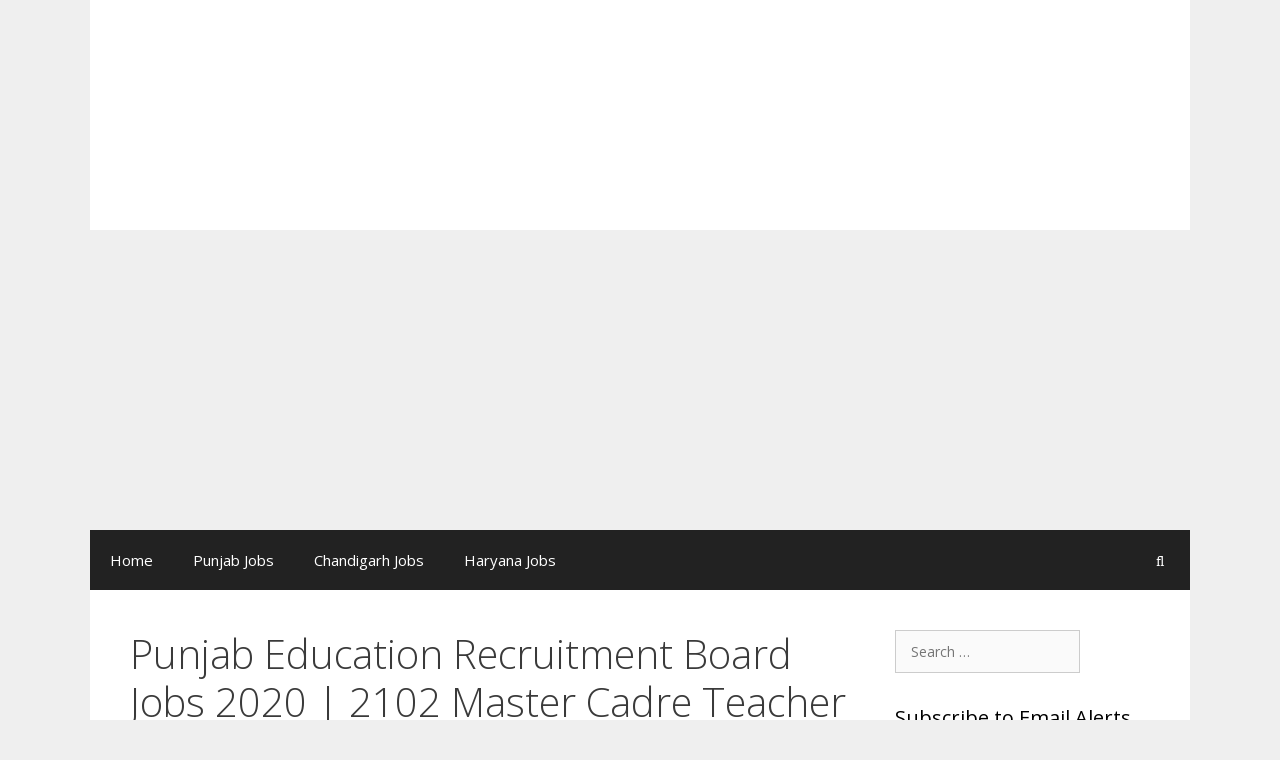

--- FILE ---
content_type: text/html; charset=UTF-8
request_url: https://www.jobsinpunjab.in/punjab-education-department-recruitment/
body_size: 16834
content:
<!DOCTYPE html><html lang="en" prefix="og: https://ogp.me/ns#"><head><meta charset="UTF-8"><meta name="viewport" content="width=device-width, initial-scale=1"><title>Punjab Education Department Recruitment 2020 - Master Cadre Teachers</title><style id="rocket-critical-css">:root{--wp-admin-theme-color:#007cba;--wp-admin-theme-color-darker-10:#006ba1;--wp-admin-theme-color-darker-20:#005a87}.wp-block-image img{max-width:100%}.has-text-align-center{text-align:center}:root{--blue:#007bff;--indigo:#6610f2;--purple:#6f42c1;--pink:#e83e8c;--red:#dc3545;--orange:#fd7e14;--yellow:#ffc107;--green:#28a745;--teal:#20c997;--cyan:#17a2b8;--white:#fff;--gray:#6c757d;--gray-dark:#343a40;--primary:#007bff;--secondary:#6c757d;--success:#28a745;--info:#17a2b8;--warning:#ffc107;--danger:#dc3545;--light:#f8f9fa;--dark:#343a40;--breakpoint-xs:0;--breakpoint-sm:576px;--breakpoint-md:768px;--breakpoint-lg:992px;--breakpoint-xl:1200px;--font-family-sans-serif:-apple-system,BlinkMacSystemFont,"Segoe UI",Roboto,"Helvetica Neue",Arial,"Noto Sans",sans-serif,"Apple Color Emoji","Segoe UI Emoji","Segoe UI Symbol","Noto Color Emoji";--font-family-monospace:SFMono-Regular,Menlo,Monaco,Consolas,"Liberation Mono","Courier New",monospace}article,aside,header,main,nav{display:block}h1,h2{margin-top:0;margin-bottom:.5rem}p{margin-top:0;margin-bottom:1rem}ul{margin-bottom:1rem}ul{margin-top:0}ul ul{margin-bottom:0}a{color:#007bff;text-decoration:none;background-color:transparent}img{border-style:none}img{vertical-align:middle}label{display:inline-block;margin-bottom:.5rem}button{border-radius:0}button,input{margin:0;font-family:inherit;font-size:inherit;line-height:inherit}button,input{overflow:visible}button{text-transform:none}[type=submit],button{-webkit-appearance:button}[type=submit]::-moz-focus-inner,button::-moz-focus-inner{padding:0;border-style:none}[type=search]{outline-offset:-2px;-webkit-appearance:none}[type=search]::-webkit-search-decoration{-webkit-appearance:none}::-webkit-file-upload-button{font:inherit;-webkit-appearance:button}h1,h2{margin-bottom:.5rem;font-weight:500;line-height:1.2}h1{font-size:2.5rem}h2{font-size:2rem}.container{width:100%;padding-right:15px;padding-left:15px;margin-right:auto;margin-left:auto}@media (min-width:576px){.container{max-width:540px}}@media (min-width:768px){.container{max-width:720px}}@media (min-width:992px){.container{max-width:960px}}@media (min-width:1200px){.container{max-width:1140px}}.grid-25:after,.grid-25:before,.grid-75:after,.grid-75:before,.grid-container:after,.grid-container:before,[class*=mobile-grid-]:after,[class*=mobile-grid-]:before,[class*=tablet-grid-]:after,[class*=tablet-grid-]:before{content:".";display:block;overflow:hidden;visibility:hidden;font-size:0;line-height:0;width:0;height:0}.grid-25:after,.grid-75:after,.grid-container:after,[class*=mobile-grid-]:after,[class*=tablet-grid-]:after{clear:both}.grid-container{margin-left:auto;margin-right:auto;max-width:1200px;padding-left:10px;padding-right:10px}.grid-25,.grid-75,[class*=mobile-grid-],[class*=tablet-grid-]{box-sizing:border-box;padding-left:10px;padding-right:10px}.grid-parent{padding-left:0;padding-right:0}@media (max-width:767px){.mobile-grid-100{clear:both;width:100%}}@media (min-width:768px) and (max-width:1024px){.tablet-grid-25{float:left;width:25%}.tablet-grid-75{float:left;width:75%}}@media (min-width:1025px){.grid-25{float:left;width:25%}.grid-75{float:left;width:75%}}a,body,div,form,h1,h2,html,ins,label,li,p,span,strong,ul{border:0;margin:0;padding:0}html{font-family:sans-serif;-webkit-text-size-adjust:100%;-ms-text-size-adjust:100%}article,aside,header,main,nav{display:block}ul{list-style:none}a{background-color:transparent}body,button,input{font-family:-apple-system,system-ui,BlinkMacSystemFont,"Segoe UI",Helvetica,Arial,sans-serif,"Apple Color Emoji","Segoe UI Emoji","Segoe UI Symbol";font-weight:400;text-transform:none;font-size:17px;line-height:1.5}p{margin-bottom:1.5em}h1,h2{font-family:inherit;font-size:100%;font-style:inherit;font-weight:inherit}h1{font-size:42px;margin-bottom:20px;line-height:1.2em;font-weight:400;text-transform:none}h2{font-size:35px;margin-bottom:20px;line-height:1.2em;font-weight:400;text-transform:none}ul{margin:0 0 1.5em 3em}ul{list-style:disc}li&gt;ul{margin-bottom:0;margin-left:1.5em}strong{font-weight:700}ins{text-decoration:none}img{height:auto;max-width:100%}button,input{font-size:100%;margin:0;vertical-align:baseline}button,input[type=submit]{border:1px solid transparent;background:#55555e;-webkit-appearance:button;padding:10px 20px;color:#fff}input[type=search]{-webkit-appearance:textfield;box-sizing:content-box}input[type=search]::-webkit-search-decoration{-webkit-appearance:none}button::-moz-focus-inner,input::-moz-focus-inner{border:0;padding:0}input[type=search],input[type=text]{background:#fafafa;color:#666;border:1px solid #ccc;border-radius:0;padding:10px 15px;box-sizing:border-box;max-width:100%}a,a:visited{text-decoration:none}.size-full{max-width:100%;height:auto}.screen-reader-text{border:0;clip:rect(1px,1px,1px,1px);-webkit-clip-path:inset(50%);clip-path:inset(50%);height:1px;margin:-1px;overflow:hidden;padding:0;position:absolute!important;width:1px;word-wrap:normal!important}.entry-content:after,.site-content:after,.site-header:after{content:"";display:table;clear:both}.main-navigation{z-index:100;padding:0;clear:both;display:block}.main-navigation a{display:block;text-decoration:none;font-weight:400;text-transform:none;font-size:15px}.main-navigation ul{list-style:none;margin:0;padding-left:0}.main-navigation .main-nav ul li a{padding-left:20px;padding-right:20px;line-height:60px}.inside-navigation{position:relative}.main-navigation li{float:left;position:relative}.main-navigation li.search-item{float:right}.main-navigation .mobile-bar-items a{padding-left:20px;padding-right:20px;line-height:60px}.main-navigation ul ul{display:block;box-shadow:1px 1px 0 rgba(0,0,0,.1);float:left;position:absolute;left:-99999px;opacity:0;z-index:99999;width:200px;text-align:left;top:auto;height:0;overflow:hidden}.main-navigation ul ul a{display:block}.main-navigation ul ul li{width:100%}.main-navigation .main-nav ul ul li a{line-height:normal;padding:10px 20px;font-size:14px}.main-navigation .main-nav ul li.menu-item-has-children&gt;a{padding-right:0;position:relative}.menu-item-has-children .dropdown-menu-toggle{display:inline-block;height:100%;clear:both;padding-right:20px;padding-left:10px}.site-header{position:relative}.inside-header{padding:20px 40px}.main-title{margin:0;font-size:25px;line-height:1.2em;word-wrap:break-word;font-weight:700;text-transform:none}.site-description{margin:0;line-height:1.5;font-weight:400;text-transform:none;font-size:15px}.posted-on .updated{display:none}.byline,.single .byline{display:inline}.entry-content:not(:first-child){margin-top:2em}.entry-header,.site-content{word-wrap:break-word}.entry-title{margin-bottom:0}.entry-meta{font-size:85%;margin-top:.5em;line-height:1.5}.comment-form input{margin-bottom:10px}#cancel-comment-reply-link{padding-left:10px}.widget-area .widget{padding:40px}.sidebar .widget :last-child{margin-bottom:0}.widget-title{margin-bottom:30px;font-size:20px;line-height:1.5;font-weight:400;text-transform:none}.widget .search-field{width:100%}.widget_search .search-submit{display:none}.widget{margin:0 0 30px;box-sizing:border-box}.sidebar .widget{font-size:17px}.post{margin:0 0 2em}.one-container:not(.page) .inside-article{padding:0 0 30px 0}.one-container.right-sidebar .site-main{margin-right:40px}.one-container .site-content{padding:40px}.page-header-image-single{line-height:0}.one-container .inside-article&gt;[class*=page-header-]{margin-bottom:2em;margin-top:0}.container.grid-container{width:auto}.menu-toggle,.mobile-bar-items{display:none}.menu-toggle{padding:0 20px;line-height:60px;margin:0;font-weight:400;text-transform:none;font-size:15px}button.menu-toggle{background-color:transparent;width:100%;border:0;text-align:center}.menu-toggle .mobile-menu{padding-left:3px}.nav-search-enabled .main-navigation .menu-toggle{text-align:left}.mobile-bar-items{display:none;position:absolute;right:0;top:0;z-index:21;list-style-type:none}.mobile-bar-items a{display:inline-block}@media (max-width:768px){.site-header{text-align:center}.content-area,.sidebar{float:none;width:100%;left:0;right:0}.site-main{margin-left:0!important;margin-right:0!important}body:not(.no-sidebar) .site-main{margin-bottom:0!important}.one-container .sidebar{margin-top:40px}.entry-meta{font-size:inherit}.entry-meta a{line-height:1.8em}}@font-face{font-family:GeneratePress;src:url(https://www.jobsinpunjab.in/wp-content/themes/generatepress/assets/fonts/generatepress.eot);src:url(https://www.jobsinpunjab.in/wp-content/themes/generatepress/assets/fonts/generatepress.eot#iefix) format("embedded-opentype"),url(https://www.jobsinpunjab.in/wp-content/themes/generatepress/assets/fonts/generatepress.woff2) format("woff2"),url(https://www.jobsinpunjab.in/wp-content/themes/generatepress/assets/fonts/generatepress.woff) format("woff"),url(https://www.jobsinpunjab.in/wp-content/themes/generatepress/assets/fonts/generatepress.ttf) format("truetype"),url(https://www.jobsinpunjab.in/wp-content/themes/generatepress/assets/fonts/generatepress.svg#GeneratePress) format("svg");font-weight:400;font-style:normal}.dropdown-menu-toggle:before,.generate-back-to-top:before,.menu-toggle:before,.search-item a:before{-moz-osx-font-smoothing:grayscale;-webkit-font-smoothing:antialiased;font-style:normal;font-variant:normal;text-rendering:auto;line-height:1}.menu-toggle:before{content:"\f0c9";font-family:GeneratePress;width:1.28571429em;text-align:center;display:inline-block}.search-item a:before{content:"\f002";font-family:GeneratePress;width:1.28571429em;text-align:center;display:inline-block}.dropdown-menu-toggle:before{content:"\f107";font-family:GeneratePress;display:inline-block;width:.8em;text-align:left}.generate-back-to-top:before{content:"\f106";font-family:GeneratePress}.screen-reader-text{border:0;clip:rect(1px,1px,1px,1px);-webkit-clip-path:inset(50%);clip-path:inset(50%);height:1px;margin:-1px;overflow:hidden;padding:0;position:absolute!important;width:1px;word-wrap:normal!important}.screen-reader-text{border:0;clip:rect(1px,1px,1px,1px);-webkit-clip-path:inset(50%);clip-path:inset(50%);height:1px;margin:-1px;overflow:hidden;padding:0;position:absolute!important;width:1px;word-wrap:normal!important}</style><link rel="preload" href="https://www.jobsinpunjab.in/wp-content/cache/min/1/cd34a2a9aacb91236acae17f8b46569f.css" as="style" onload="this.onload=null;this.rel='stylesheet'" data-minify="1" /><link rel="canonical" href="https://www.jobsinpunjab.in/punjab-education-department-recruitment/" /><meta name="twitter:label1" content="Written by" /><meta name="twitter:data1" content="Jobs in Punjab" /><meta name="twitter:label2" content="Est. reading time" /><meta name="twitter:data2" content="1 minute" /> <script type="application/ld+json" class="yoast-schema-graph">{"@context":"https://schema.org","@graph":[{"@type":"WebPage","@id":"https://www.jobsinpunjab.in/punjab-education-department-recruitment/","url":"https://www.jobsinpunjab.in/punjab-education-department-recruitment/","name":"Punjab Education Department Recruitment 2020 - Master Cadre Teachers","isPartOf":{"@id":"https://www.jobsinpunjab.in/#website"},"primaryImageOfPage":{"@id":"https://www.jobsinpunjab.in/punjab-education-department-recruitment/#primaryimage"},"image":{"@id":"https://www.jobsinpunjab.in/punjab-education-department-recruitment/#primaryimage"},"thumbnailUrl":"https://i0.wp.com/www.jobsinpunjab.in/wp-content/uploads/2018/08/punjab-government-logo.jpg?fit=220%2C201&ssl=1","datePublished":"2020-03-02T17:01:40+00:00","dateModified":"2020-03-02T17:02:07+00:00","author":{"@id":"https://www.jobsinpunjab.in/#/schema/person/45ac6f14d5cca78434e87da759ea47a4"},"breadcrumb":{"@id":"https://www.jobsinpunjab.in/punjab-education-department-recruitment/#breadcrumb"},"inLanguage":"en","potentialAction":[{"@type":"ReadAction","target":["https://www.jobsinpunjab.in/punjab-education-department-recruitment/"]}]},{"@type":"ImageObject","inLanguage":"en","@id":"https://www.jobsinpunjab.in/punjab-education-department-recruitment/#primaryimage","url":"https://i0.wp.com/www.jobsinpunjab.in/wp-content/uploads/2018/08/punjab-government-logo.jpg?fit=220%2C201&ssl=1","contentUrl":"https://i0.wp.com/www.jobsinpunjab.in/wp-content/uploads/2018/08/punjab-government-logo.jpg?fit=220%2C201&ssl=1","width":220,"height":201,"caption":"Punjab Govt Jobs"},{"@type":"BreadcrumbList","@id":"https://www.jobsinpunjab.in/punjab-education-department-recruitment/#breadcrumb","itemListElement":[{"@type":"ListItem","position":1,"name":"Home","item":"https://www.jobsinpunjab.in/"},{"@type":"ListItem","position":2,"name":"Punjab Education Recruitment Board Jobs 2020 | 2102 Master Cadre Teacher Vacancy"}]},{"@type":"WebSite","@id":"https://www.jobsinpunjab.in/#website","url":"https://www.jobsinpunjab.in/","name":"Jobsinpunjab.in","description":"Govt &amp; Private Jobs","potentialAction":[{"@type":"SearchAction","target":{"@type":"EntryPoint","urlTemplate":"https://www.jobsinpunjab.in/?s={search_term_string}"},"query-input":"required name=search_term_string"}],"inLanguage":"en"},{"@type":"Person","@id":"https://www.jobsinpunjab.in/#/schema/person/45ac6f14d5cca78434e87da759ea47a4","name":"Jobs in Punjab","description":"Jobsinpunjab.in is the No. 1 website providing latest updates on Punjab Government Jobs. We are a team of young professionals and we always try to update most of the Govt Jobs in Punjab here on this website. If you like our website then do share it with your friends. Thank You","sameAs":["https://www.jobsinpunjab.in"]}]}</script> <title>Punjab Education Department Recruitment 2020 - Master Cadre Teachers</title><link rel="preload" href="https://www.jobsinpunjab.in/wp-content/cache/min/1/cd34a2a9aacb91236acae17f8b46569f.css" as="style" onload="this.onload=null;this.rel='stylesheet'" data-minify="1" /><meta name="description" content="Education Recruitment Board of Punjab has recently given a notification of 2102 Master Cadre Teacher Vacancies. You can submit your application for the Punjab"/><meta name="robots" content="follow, index, max-snippet:-1, max-video-preview:-1, max-image-preview:large"/><link rel="canonical" href="https://www.jobsinpunjab.in/punjab-education-department-recruitment/" /><meta property="og:locale" content="en_US" /><meta property="og:type" content="article" /><meta property="og:title" content="Punjab Education Department Recruitment 2020 - Master Cadre Teachers" /><meta property="og:description" content="Education Recruitment Board of Punjab has recently given a notification of 2102 Master Cadre Teacher Vacancies. You can submit your application for the Punjab" /><meta property="og:url" content="https://www.jobsinpunjab.in/punjab-education-department-recruitment/" /><meta property="og:site_name" content="Jobsinpunjab.in" /><meta property="article:section" content="Graduation" /><meta property="og:updated_time" content="2020-03-02T22:32:07+05:30" /><meta property="og:image" content="https://i0.wp.com/www.jobsinpunjab.in/wp-content/uploads/2018/08/punjab-government-logo.jpg" /><meta property="og:image:secure_url" content="https://i0.wp.com/www.jobsinpunjab.in/wp-content/uploads/2018/08/punjab-government-logo.jpg" /><meta property="og:image:width" content="220" /><meta property="og:image:height" content="201" /><meta property="og:image:alt" content="Punjab Govt Jobs" /><meta property="og:image:type" content="image/jpeg" /><meta name="twitter:card" content="summary_large_image" /><meta name="twitter:title" content="Punjab Education Department Recruitment 2020 - Master Cadre Teachers" /><meta name="twitter:description" content="Education Recruitment Board of Punjab has recently given a notification of 2102 Master Cadre Teacher Vacancies. You can submit your application for the Punjab" /><meta name="twitter:image" content="https://i0.wp.com/www.jobsinpunjab.in/wp-content/uploads/2018/08/punjab-government-logo.jpg" /><meta name="twitter:label1" content="Written by" /><meta name="twitter:data1" content="Jobs in Punjab" /><meta name="twitter:label2" content="Time to read" /><meta name="twitter:data2" content="1 minute" /><link rel='dns-prefetch' href='//stats.wp.com' /><link rel='dns-prefetch' href='//v0.wordpress.com' /><link rel='dns-prefetch' href='//i0.wp.com' /><link href='https://fonts.gstatic.com' crossorigin rel='preconnect' /><link href='https://fonts.googleapis.com' crossorigin rel='preconnect' /><link rel="alternate" type="application/rss+xml" title="Jobsinpunjab.in &raquo; Feed" href="https://www.jobsinpunjab.in/feed/" /><link rel="alternate" type="application/rss+xml" title="Jobsinpunjab.in &raquo; Comments Feed" href="https://www.jobsinpunjab.in/comments/feed/" /><link rel="alternate" type="application/rss+xml" title="Jobsinpunjab.in &raquo; Punjab Education Recruitment Board Jobs 2020 | 2102 Master Cadre Teacher Vacancy Comments Feed" href="https://www.jobsinpunjab.in/punjab-education-department-recruitment/feed/" /><style>img.wp-smiley,img.emoji{display:inline!important;border:none!important;box-shadow:none!important;height:1em!important;width:1em!important;margin:0 0.07em!important;vertical-align:-0.1em!important;background:none!important;padding:0!important}</style><link rel='preload' id='generate-fonts-css' href='//fonts.googleapis.com/css?family=Open+Sans:300,300italic,regular,italic,600,600italic,700,700italic,800,800italic' as="style" onload="this.onload=null;this.rel='stylesheet'" media='all' /><style id='wp-block-library-inline-css'>.has-text-align-justify{text-align:justify}</style><style id='classic-theme-styles-inline-css'>
/*! This file is auto-generated */
.wp-block-button__link{color:#fff;background-color:#32373c;border-radius:9999px;box-shadow:none;text-decoration:none;padding:calc(.667em + 2px) calc(1.333em + 2px);font-size:1.125em}.wp-block-file__button{background:#32373c;color:#fff;text-decoration:none}</style><style id='global-styles-inline-css'>body{--wp--preset--color--black:#000;--wp--preset--color--cyan-bluish-gray:#abb8c3;--wp--preset--color--white:#fff;--wp--preset--color--pale-pink:#f78da7;--wp--preset--color--vivid-red:#cf2e2e;--wp--preset--color--luminous-vivid-orange:#ff6900;--wp--preset--color--luminous-vivid-amber:#fcb900;--wp--preset--color--light-green-cyan:#7bdcb5;--wp--preset--color--vivid-green-cyan:#00d084;--wp--preset--color--pale-cyan-blue:#8ed1fc;--wp--preset--color--vivid-cyan-blue:#0693e3;--wp--preset--color--vivid-purple:#9b51e0;--wp--preset--color--contrast:var(--contrast);--wp--preset--color--contrast-2:var(--contrast-2);--wp--preset--color--contrast-3:var(--contrast-3);--wp--preset--color--base:var(--base);--wp--preset--color--base-2:var(--base-2);--wp--preset--color--base-3:var(--base-3);--wp--preset--color--accent:var(--accent);--wp--preset--gradient--vivid-cyan-blue-to-vivid-purple:linear-gradient(135deg,rgba(6,147,227,1) 0%,rgb(155,81,224) 100%);--wp--preset--gradient--light-green-cyan-to-vivid-green-cyan:linear-gradient(135deg,rgb(122,220,180) 0%,rgb(0,208,130) 100%);--wp--preset--gradient--luminous-vivid-amber-to-luminous-vivid-orange:linear-gradient(135deg,rgba(252,185,0,1) 0%,rgba(255,105,0,1) 100%);--wp--preset--gradient--luminous-vivid-orange-to-vivid-red:linear-gradient(135deg,rgba(255,105,0,1) 0%,rgb(207,46,46) 100%);--wp--preset--gradient--very-light-gray-to-cyan-bluish-gray:linear-gradient(135deg,rgb(238,238,238) 0%,rgb(169,184,195) 100%);--wp--preset--gradient--cool-to-warm-spectrum:linear-gradient(135deg,rgb(74,234,220) 0%,rgb(151,120,209) 20%,rgb(207,42,186) 40%,rgb(238,44,130) 60%,rgb(251,105,98) 80%,rgb(254,248,76) 100%);--wp--preset--gradient--blush-light-purple:linear-gradient(135deg,rgb(255,206,236) 0%,rgb(152,150,240) 100%);--wp--preset--gradient--blush-bordeaux:linear-gradient(135deg,rgb(254,205,165) 0%,rgb(254,45,45) 50%,rgb(107,0,62) 100%);--wp--preset--gradient--luminous-dusk:linear-gradient(135deg,rgb(255,203,112) 0%,rgb(199,81,192) 50%,rgb(65,88,208) 100%);--wp--preset--gradient--pale-ocean:linear-gradient(135deg,rgb(255,245,203) 0%,rgb(182,227,212) 50%,rgb(51,167,181) 100%);--wp--preset--gradient--electric-grass:linear-gradient(135deg,rgb(202,248,128) 0%,rgb(113,206,126) 100%);--wp--preset--gradient--midnight:linear-gradient(135deg,rgb(2,3,129) 0%,rgb(40,116,252) 100%);--wp--preset--font-size--small:13px;--wp--preset--font-size--medium:20px;--wp--preset--font-size--large:36px;--wp--preset--font-size--x-large:42px;--wp--preset--spacing--20:.44rem;--wp--preset--spacing--30:.67rem;--wp--preset--spacing--40:1rem;--wp--preset--spacing--50:1.5rem;--wp--preset--spacing--60:2.25rem;--wp--preset--spacing--70:3.38rem;--wp--preset--spacing--80:5.06rem;--wp--preset--shadow--natural:6px 6px 9px rgba(0,0,0,.2);--wp--preset--shadow--deep:12px 12px 50px rgba(0,0,0,.4);--wp--preset--shadow--sharp:6px 6px 0 rgba(0,0,0,.2);--wp--preset--shadow--outlined:6px 6px 0 -3px rgba(255,255,255,1),6px 6px rgba(0,0,0,1);--wp--preset--shadow--crisp:6px 6px 0 rgba(0,0,0,1)}:where(.is-layout-flex){gap:.5em}:where(.is-layout-grid){gap:.5em}body .is-layout-flow>.alignleft{float:left;margin-inline-start:0;margin-inline-end:2em}body .is-layout-flow>.alignright{float:right;margin-inline-start:2em;margin-inline-end:0}body .is-layout-flow>.aligncenter{margin-left:auto!important;margin-right:auto!important}body .is-layout-constrained>.alignleft{float:left;margin-inline-start:0;margin-inline-end:2em}body .is-layout-constrained>.alignright{float:right;margin-inline-start:2em;margin-inline-end:0}body .is-layout-constrained>.aligncenter{margin-left:auto!important;margin-right:auto!important}body .is-layout-constrained>:where(:not(.alignleft):not(.alignright):not(.alignfull)){max-width:var(--wp--style--global--content-size);margin-left:auto!important;margin-right:auto!important}body .is-layout-constrained>.alignwide{max-width:var(--wp--style--global--wide-size)}body .is-layout-flex{display:flex}body .is-layout-flex{flex-wrap:wrap;align-items:center}body .is-layout-flex>*{margin:0}body .is-layout-grid{display:grid}body .is-layout-grid>*{margin:0}:where(.wp-block-columns.is-layout-flex){gap:2em}:where(.wp-block-columns.is-layout-grid){gap:2em}:where(.wp-block-post-template.is-layout-flex){gap:1.25em}:where(.wp-block-post-template.is-layout-grid){gap:1.25em}.has-black-color{color:var(--wp--preset--color--black)!important}.has-cyan-bluish-gray-color{color:var(--wp--preset--color--cyan-bluish-gray)!important}.has-white-color{color:var(--wp--preset--color--white)!important}.has-pale-pink-color{color:var(--wp--preset--color--pale-pink)!important}.has-vivid-red-color{color:var(--wp--preset--color--vivid-red)!important}.has-luminous-vivid-orange-color{color:var(--wp--preset--color--luminous-vivid-orange)!important}.has-luminous-vivid-amber-color{color:var(--wp--preset--color--luminous-vivid-amber)!important}.has-light-green-cyan-color{color:var(--wp--preset--color--light-green-cyan)!important}.has-vivid-green-cyan-color{color:var(--wp--preset--color--vivid-green-cyan)!important}.has-pale-cyan-blue-color{color:var(--wp--preset--color--pale-cyan-blue)!important}.has-vivid-cyan-blue-color{color:var(--wp--preset--color--vivid-cyan-blue)!important}.has-vivid-purple-color{color:var(--wp--preset--color--vivid-purple)!important}.has-black-background-color{background-color:var(--wp--preset--color--black)!important}.has-cyan-bluish-gray-background-color{background-color:var(--wp--preset--color--cyan-bluish-gray)!important}.has-white-background-color{background-color:var(--wp--preset--color--white)!important}.has-pale-pink-background-color{background-color:var(--wp--preset--color--pale-pink)!important}.has-vivid-red-background-color{background-color:var(--wp--preset--color--vivid-red)!important}.has-luminous-vivid-orange-background-color{background-color:var(--wp--preset--color--luminous-vivid-orange)!important}.has-luminous-vivid-amber-background-color{background-color:var(--wp--preset--color--luminous-vivid-amber)!important}.has-light-green-cyan-background-color{background-color:var(--wp--preset--color--light-green-cyan)!important}.has-vivid-green-cyan-background-color{background-color:var(--wp--preset--color--vivid-green-cyan)!important}.has-pale-cyan-blue-background-color{background-color:var(--wp--preset--color--pale-cyan-blue)!important}.has-vivid-cyan-blue-background-color{background-color:var(--wp--preset--color--vivid-cyan-blue)!important}.has-vivid-purple-background-color{background-color:var(--wp--preset--color--vivid-purple)!important}.has-black-border-color{border-color:var(--wp--preset--color--black)!important}.has-cyan-bluish-gray-border-color{border-color:var(--wp--preset--color--cyan-bluish-gray)!important}.has-white-border-color{border-color:var(--wp--preset--color--white)!important}.has-pale-pink-border-color{border-color:var(--wp--preset--color--pale-pink)!important}.has-vivid-red-border-color{border-color:var(--wp--preset--color--vivid-red)!important}.has-luminous-vivid-orange-border-color{border-color:var(--wp--preset--color--luminous-vivid-orange)!important}.has-luminous-vivid-amber-border-color{border-color:var(--wp--preset--color--luminous-vivid-amber)!important}.has-light-green-cyan-border-color{border-color:var(--wp--preset--color--light-green-cyan)!important}.has-vivid-green-cyan-border-color{border-color:var(--wp--preset--color--vivid-green-cyan)!important}.has-pale-cyan-blue-border-color{border-color:var(--wp--preset--color--pale-cyan-blue)!important}.has-vivid-cyan-blue-border-color{border-color:var(--wp--preset--color--vivid-cyan-blue)!important}.has-vivid-purple-border-color{border-color:var(--wp--preset--color--vivid-purple)!important}.has-vivid-cyan-blue-to-vivid-purple-gradient-background{background:var(--wp--preset--gradient--vivid-cyan-blue-to-vivid-purple)!important}.has-light-green-cyan-to-vivid-green-cyan-gradient-background{background:var(--wp--preset--gradient--light-green-cyan-to-vivid-green-cyan)!important}.has-luminous-vivid-amber-to-luminous-vivid-orange-gradient-background{background:var(--wp--preset--gradient--luminous-vivid-amber-to-luminous-vivid-orange)!important}.has-luminous-vivid-orange-to-vivid-red-gradient-background{background:var(--wp--preset--gradient--luminous-vivid-orange-to-vivid-red)!important}.has-very-light-gray-to-cyan-bluish-gray-gradient-background{background:var(--wp--preset--gradient--very-light-gray-to-cyan-bluish-gray)!important}.has-cool-to-warm-spectrum-gradient-background{background:var(--wp--preset--gradient--cool-to-warm-spectrum)!important}.has-blush-light-purple-gradient-background{background:var(--wp--preset--gradient--blush-light-purple)!important}.has-blush-bordeaux-gradient-background{background:var(--wp--preset--gradient--blush-bordeaux)!important}.has-luminous-dusk-gradient-background{background:var(--wp--preset--gradient--luminous-dusk)!important}.has-pale-ocean-gradient-background{background:var(--wp--preset--gradient--pale-ocean)!important}.has-electric-grass-gradient-background{background:var(--wp--preset--gradient--electric-grass)!important}.has-midnight-gradient-background{background:var(--wp--preset--gradient--midnight)!important}.has-small-font-size{font-size:var(--wp--preset--font-size--small)!important}.has-medium-font-size{font-size:var(--wp--preset--font-size--medium)!important}.has-large-font-size{font-size:var(--wp--preset--font-size--large)!important}.has-x-large-font-size{font-size:var(--wp--preset--font-size--x-large)!important}.wp-block-navigation a:where(:not(.wp-element-button)){color:inherit}:where(.wp-block-post-template.is-layout-flex){gap:1.25em}:where(.wp-block-post-template.is-layout-grid){gap:1.25em}:where(.wp-block-columns.is-layout-flex){gap:2em}:where(.wp-block-columns.is-layout-grid){gap:2em}.wp-block-pullquote{font-size:1.5em;line-height:1.6}</style><style id='generate-style-inline-css'>body{background-color:#efefef;color:#3a3a3a}a{color:#1e73be}a:hover,a:focus,a:active{color:#000}body .grid-container{max-width:1100px}.wp-block-group__inner-container{max-width:1100px;margin-left:auto;margin-right:auto}.site-header .header-image{width:150px}.generate-back-to-top{font-size:20px;border-radius:3px;position:fixed;bottom:30px;right:30px;line-height:40px;width:40px;text-align:center;z-index:10;transition:opacity 300ms ease-in-out;opacity:.1;transform:translateY(1000px)}.generate-back-to-top__show{opacity:1;transform:translateY(0)}.navigation-search{position:absolute;left:-99999px;pointer-events:none;visibility:hidden;z-index:20;width:100%;top:0;transition:opacity 100ms ease-in-out;opacity:0}.navigation-search.nav-search-active{left:0;right:0;pointer-events:auto;visibility:visible;opacity:1}.navigation-search input[type="search"]{outline:0;border:0;vertical-align:bottom;line-height:1;opacity:.9;width:100%;z-index:20;border-radius:0;-webkit-appearance:none;height:60px}.navigation-search input::-ms-clear{display:none;width:0;height:0}.navigation-search input::-ms-reveal{display:none;width:0;height:0}.navigation-search input::-webkit-search-decoration,.navigation-search input::-webkit-search-cancel-button,.navigation-search input::-webkit-search-results-button,.navigation-search input::-webkit-search-results-decoration{display:none}.main-navigation li.search-item{z-index:21}li.search-item.active{transition:opacity 100ms ease-in-out}.nav-left-sidebar .main-navigation li.search-item.active,.nav-right-sidebar .main-navigation li.search-item.active{width:auto;display:inline-block;float:right}.gen-sidebar-nav .navigation-search{top:auto;bottom:0}:root{--contrast:#222;--contrast-2:#575760;--contrast-3:#b2b2be;--base:#f0f0f0;--base-2:#f7f8f9;--base-3:#fff;--accent:#1e73be}:root .has-contrast-color{color:var(--contrast)}:root .has-contrast-background-color{background-color:var(--contrast)}:root .has-contrast-2-color{color:var(--contrast-2)}:root .has-contrast-2-background-color{background-color:var(--contrast-2)}:root .has-contrast-3-color{color:var(--contrast-3)}:root .has-contrast-3-background-color{background-color:var(--contrast-3)}:root .has-base-color{color:var(--base)}:root .has-base-background-color{background-color:var(--base)}:root .has-base-2-color{color:var(--base-2)}:root .has-base-2-background-color{background-color:var(--base-2)}:root .has-base-3-color{color:var(--base-3)}:root .has-base-3-background-color{background-color:var(--base-3)}:root .has-accent-color{color:var(--accent)}:root .has-accent-background-color{background-color:var(--accent)}body,button,input,select,textarea{font-family:"Open Sans",sans-serif;font-size:14px}body{line-height:1.5}.entry-content>[class*="wp-block-"]:not(:last-child):not(.wp-block-heading){margin-bottom:1.5em}.main-title{font-size:45px}.main-navigation .main-nav ul ul li a{font-size:14px}.sidebar .widget,.footer-widgets .widget{font-size:17px}h1{font-weight:300;font-size:40px}h2{font-weight:300;font-size:30px}h3{font-size:20px}h4{font-size:inherit}h5{font-size:inherit}@media (max-width:768px){.main-title{font-size:30px}h1{font-size:30px}h2{font-size:25px}}.top-bar{background-color:#636363;color:#fff}.top-bar a{color:#fff}.top-bar a:hover{color:#303030}.site-header{background-color:#fff;color:#3a3a3a}.site-header a{color:#3a3a3a}.main-title a,.main-title a:hover{color:#222}.site-description{color:#757575}.main-navigation,.main-navigation ul ul{background-color:#222}.main-navigation .main-nav ul li a,.main-navigation .menu-toggle,.main-navigation .menu-bar-items{color:#fff}.main-navigation .main-nav ul li:not([class*="current-menu-"]):hover>a,.main-navigation .main-nav ul li:not([class*="current-menu-"]):focus>a,.main-navigation .main-nav ul li.sfHover:not([class*="current-menu-"])>a,.main-navigation .menu-bar-item:hover>a,.main-navigation .menu-bar-item.sfHover>a{color:#fff;background-color:#3f3f3f}button.menu-toggle:hover,button.menu-toggle:focus,.main-navigation .mobile-bar-items a,.main-navigation .mobile-bar-items a:hover,.main-navigation .mobile-bar-items a:focus{color:#fff}.main-navigation .main-nav ul li[class*="current-menu-"]>a{color:#fff;background-color:#3f3f3f}.navigation-search input[type="search"],.navigation-search input[type="search"]:active,.navigation-search input[type="search"]:focus,.main-navigation .main-nav ul li.search-item.active>a,.main-navigation .menu-bar-items .search-item.active>a{color:#fff;background-color:#3f3f3f}.main-navigation ul ul{background-color:#3f3f3f}.main-navigation .main-nav ul ul li a{color:#fff}.main-navigation .main-nav ul ul li:not([class*="current-menu-"]):hover>a,.main-navigation .main-nav ul ul li:not([class*="current-menu-"]):focus>a,.main-navigation .main-nav ul ul li.sfHover:not([class*="current-menu-"])>a{color:#fff;background-color:#4f4f4f}.main-navigation .main-nav ul ul li[class*="current-menu-"]>a{color:#fff;background-color:#4f4f4f}.separate-containers .inside-article,.separate-containers .comments-area,.separate-containers .page-header,.one-container .container,.separate-containers .paging-navigation,.inside-page-header{background-color:#fff}.entry-meta{color:#595959}.entry-meta a{color:#595959}.entry-meta a:hover{color:#1e73be}.sidebar .widget{background-color:#fff}.sidebar .widget .widget-title{color:#000}.footer-widgets{background-color:#fff}.footer-widgets .widget-title{color:#000}.site-info{color:#fff;background-color:#222}.site-info a{color:#fff}.site-info a:hover{color:#606060}.footer-bar .widget_nav_menu .current-menu-item a{color:#606060}input[type="text"],input[type="email"],input[type="url"],input[type="password"],input[type="search"],input[type="tel"],input[type="number"],textarea,select{color:#666;background-color:#fafafa;border-color:#ccc}input[type="text"]:focus,input[type="email"]:focus,input[type="url"]:focus,input[type="password"]:focus,input[type="search"]:focus,input[type="tel"]:focus,input[type="number"]:focus,textarea:focus,select:focus{color:#666;background-color:#fff;border-color:#bfbfbf}button,html input[type="button"],input[type="reset"],input[type="submit"],a.button,a.wp-block-button__link:not(.has-background){color:#fff;background-color:#666}button:hover,html input[type="button"]:hover,input[type="reset"]:hover,input[type="submit"]:hover,a.button:hover,button:focus,html input[type="button"]:focus,input[type="reset"]:focus,input[type="submit"]:focus,a.button:focus,a.wp-block-button__link:not(.has-background):active,a.wp-block-button__link:not(.has-background):focus,a.wp-block-button__link:not(.has-background):hover{color:#fff;background-color:#3f3f3f}a.generate-back-to-top{background-color:rgba(0,0,0,.4);color:#fff}a.generate-back-to-top:hover,a.generate-back-to-top:focus{background-color:rgba(0,0,0,.6);color:#fff}:root{--gp-search-modal-bg-color:var(--base-3);--gp-search-modal-text-color:var(--contrast);--gp-search-modal-overlay-bg-color:rgba(0,0,0,.2)}@media (max-width:768px){.main-navigation .menu-bar-item:hover>a,.main-navigation .menu-bar-item.sfHover>a{background:none;color:#fff}}.inside-top-bar{padding:10px}.inside-header{padding:40px}.site-main .wp-block-group__inner-container{padding:40px}.entry-content .alignwide,body:not(.no-sidebar) .entry-content .alignfull{margin-left:-40px;width:calc(100% + 80px);max-width:calc(100% + 80px)}.rtl .menu-item-has-children .dropdown-menu-toggle{padding-left:20px}.rtl .main-navigation .main-nav ul li.menu-item-has-children>a{padding-right:20px}.site-info{padding:20px}@media (max-width:768px){.separate-containers .inside-article,.separate-containers .comments-area,.separate-containers .page-header,.separate-containers .paging-navigation,.one-container .site-content,.inside-page-header{padding:30px}.site-main .wp-block-group__inner-container{padding:30px}.site-info{padding-right:10px;padding-left:10px}.entry-content .alignwide,body:not(.no-sidebar) .entry-content .alignfull{margin-left:-30px;width:calc(100% + 60px);max-width:calc(100% + 60px)}}.one-container .sidebar .widget{padding:0}@media (max-width:768px){.main-navigation .menu-toggle,.main-navigation .mobile-bar-items,.sidebar-nav-mobile:not(#sticky-placeholder){display:block}.main-navigation ul,.gen-sidebar-nav{display:none}[class*="nav-float-"] .site-header .inside-header>*{float:none;clear:both}}</style> <script src='https://www.jobsinpunjab.in/wp-content/cache/busting/1/wp-includes/js/jquery/jquery.min-3.7.0.js' id='jquery-core-js'></script> <link rel="https://api.w.org/" href="https://www.jobsinpunjab.in/wp-json/" /><link rel="alternate" type="application/json" href="https://www.jobsinpunjab.in/wp-json/wp/v2/posts/13817" /><link rel="EditURI" type="application/rsd+xml" title="RSD" href="https://www.jobsinpunjab.in/xmlrpc.php?rsd" /><link rel="alternate" type="application/json+oembed" href="https://www.jobsinpunjab.in/wp-json/oembed/1.0/embed?url=https%3A%2F%2Fwww.jobsinpunjab.in%2Fpunjab-education-department-recruitment%2F" /><link rel="alternate" type="text/xml+oembed" href="https://www.jobsinpunjab.in/wp-json/oembed/1.0/embed?url=https%3A%2F%2Fwww.jobsinpunjab.in%2Fpunjab-education-department-recruitment%2F&#038;format=xml" /><style>img#wpstats{display:none}</style><style type="text/css">html:not(.jetpack-lazy-images-js-enabled):not(.js) .jetpack-lazy-image{display:none}</style><link rel="icon" href="https://i0.wp.com/www.jobsinpunjab.in/wp-content/uploads/2017/09/favicon-logo.jpg?fit=30%2C32&#038;ssl=1" sizes="32x32" /><link rel="icon" href="https://i0.wp.com/www.jobsinpunjab.in/wp-content/uploads/2017/09/favicon-logo.jpg?fit=182%2C192&#038;ssl=1" sizes="192x192" /><link rel="apple-touch-icon" href="https://i0.wp.com/www.jobsinpunjab.in/wp-content/uploads/2017/09/favicon-logo.jpg?fit=171%2C180&#038;ssl=1" /><meta name="msapplication-TileImage" content="https://i0.wp.com/www.jobsinpunjab.in/wp-content/uploads/2017/09/favicon-logo.jpg?fit=256%2C270&#038;ssl=1" /><style type="text/css" id="wp-custom-css">.page-header-image-single.grid-container.grid-parent{display:none}.post-image{display:none}</style><style>.ai-viewports{--ai:1}.ai-viewport-3{display:none!important}.ai-viewport-2{display:none!important}.ai-viewport-1{display:inherit!important}.ai-viewport-0{display:none!important}@media (min-width:768px) and (max-width:979px){.ai-viewport-1{display:none!important}.ai-viewport-2{display:inherit!important}}@media (max-width:767px){.ai-viewport-1{display:none!important}.ai-viewport-3{display:inherit!important}}</style><noscript><style id="rocket-lazyload-nojs-css">.rll-youtube-player,[data-lazy-src]{display:none!important}</style></noscript><script>/*! loadCSS rel=preload polyfill. [c]2017 Filament Group, Inc. MIT License */
(function(w){"use strict";if(!w.loadCSS){w.loadCSS=function(){}}
var rp=loadCSS.relpreload={};rp.support=(function(){var ret;try{ret=w.document.createElement("link").relList.supports("preload")}catch(e){ret=!1}
return function(){return ret}})();rp.bindMediaToggle=function(link){var finalMedia=link.media||"all";function enableStylesheet(){link.media=finalMedia}
if(link.addEventListener){link.addEventListener("load",enableStylesheet)}else if(link.attachEvent){link.attachEvent("onload",enableStylesheet)}
setTimeout(function(){link.rel="stylesheet";link.media="only x"});setTimeout(enableStylesheet,3000)};rp.poly=function(){if(rp.support()){return}
var links=w.document.getElementsByTagName("link");for(var i=0;i<links.length;i++){var link=links[i];if(link.rel==="preload"&&link.getAttribute("as")==="style"&&!link.getAttribute("data-loadcss")){link.setAttribute("data-loadcss",!0);rp.bindMediaToggle(link)}}};if(!rp.support()){rp.poly();var run=w.setInterval(rp.poly,500);if(w.addEventListener){w.addEventListener("load",function(){rp.poly();w.clearInterval(run)})}else if(w.attachEvent){w.attachEvent("onload",function(){rp.poly();w.clearInterval(run)})}}
if(typeof exports!=="undefined"){exports.loadCSS=loadCSS}
else{w.loadCSS=loadCSS}}(typeof global!=="undefined"?global:this))</script></head><body data-rsssl=1 class="post-template-default single single-post postid-13817 single-format-standard wp-custom-logo wp-embed-responsive right-sidebar nav-below-header one-container contained-header active-footer-widgets-3 nav-search-enabled nav-aligned-left header-aligned-left dropdown-hover featured-image-active"> <a class="screen-reader-text skip-link" href="#content" title="Skip to content">Skip to content</a><header class="site-header grid-container grid-parent" id="masthead" aria-label="Site" ><div class="inside-header grid-container grid-parent"><div class="site-logo"> <a href="https://www.jobsinpunjab.in/" rel="home"> <img  class="header-image is-logo-image" alt="Jobsinpunjab.in" src="data:image/svg+xml,%3Csvg%20xmlns='http://www.w3.org/2000/svg'%20viewBox='0%200%201%201'%3E%3C/svg%3E" data-lazy-src="https://i0.wp.com/www.jobsinpunjab.in/wp-content/uploads/2017/07/jobsinpunjab-logo1.jpg?fit=277%2C105&#038;ssl=1" /><noscript><img  class="header-image is-logo-image" alt="Jobsinpunjab.in" src="https://i0.wp.com/www.jobsinpunjab.in/wp-content/uploads/2017/07/jobsinpunjab-logo1.jpg?fit=277%2C105&#038;ssl=1" /></noscript> </a></div></div></header><nav class="main-navigation grid-container grid-parent sub-menu-right" id="site-navigation" aria-label="Primary" ><div class="inside-navigation grid-container grid-parent"><form method="get" class="search-form navigation-search" action="https://www.jobsinpunjab.in/"> <input type="search" class="search-field" value="" name="s" title="Search" /></form><div class="mobile-bar-items"> <span class="search-item"> <a aria-label="Open Search Bar" href="#"> </a> </span></div> <button class="menu-toggle" aria-controls="primary-menu" aria-expanded="false"> <span class="mobile-menu">Menu</span> </button><div id="primary-menu" class="main-nav"><ul id="menu-primary-menu" class=" menu sf-menu"><li id="menu-item-2157" class="menu-item menu-item-type-custom menu-item-object-custom menu-item-home menu-item-2157"><a href="https://www.jobsinpunjab.in">Home</a></li><li id="menu-item-412" class="menu-item menu-item-type-post_type menu-item-object-page menu-item-412"><a href="https://www.jobsinpunjab.in/punjab-govt-jobs-10th-12th-graduates/">Punjab Jobs</a></li><li id="menu-item-2656" class="menu-item menu-item-type-post_type menu-item-object-page menu-item-2656"><a href="https://www.jobsinpunjab.in/chandigarh-govt-jobs/">Chandigarh Jobs</a></li><li id="menu-item-3374" class="menu-item menu-item-type-post_type menu-item-object-page menu-item-3374"><a href="https://www.jobsinpunjab.in/haryana-govt-jobs/">Haryana Jobs</a></li><li class="search-item menu-item-align-right"><a aria-label="Open Search Bar" href="#"></a></li></ul></div></div></nav><div class="site grid-container container hfeed grid-parent" id="page"><div class="site-content" id="content"><div class="content-area grid-parent mobile-grid-100 grid-75 tablet-grid-75" id="primary"><main class="site-main" id="main"><article id="post-13817" class="post-13817 post type-post status-publish format-standard has-post-thumbnail hentry category-government-jobs-after-graduation category-amritsar-jobs category-bathinda-govt-jobs category-chandigarh-govt-jobs category-jalandhar-jobs category-ludhiana-jobs category-medical category-mohali-govt-jobs category-patiala-govt-jobs category-punjab-government-jobs category-teaching-jobs"><div class="inside-article"><div class="featured-image page-header-image-single grid-container grid-parent"> <img width="220" height="201" src="https://i0.wp.com/www.jobsinpunjab.in/wp-content/uploads/2018/08/punjab-government-logo.jpg?fit=220%2C201&amp;ssl=1" class="attachment-full size-full wp-post-image jetpack-lazy-image" alt="Punjab Govt Jobs" decoding="async" data-lazy-src="https://i0.wp.com/www.jobsinpunjab.in/wp-content/uploads/2018/08/punjab-government-logo.jpg?fit=220%2C201&amp;ssl=1&amp;is-pending-load=1" srcset="[data-uri]"></div><header class="entry-header" aria-label="Content"><h1 class="entry-title">Punjab Education Recruitment Board Jobs 2020 | 2102 Master Cadre Teacher Vacancy</h1><div class="entry-meta"> <span class="posted-on"><time class="entry-date published" datetime="2020-03-02T22:31:40+05:30">March 2, 2020</time></span> <span class="byline">by <span class="author vcard"><a class="url fn n" href="https://www.jobsinpunjab.in/author/admin/" title="View all posts by Jobs in Punjab" rel="author"><span class="author-name">Jobs in Punjab</span></a></span></span></div></header><div class="entry-content"><p class="has-text-align-justify">Education Recruitment Board of Punjab has recently given a notification of 2102 Master Cadre Teacher Vacancies. You can submit your application for the Punjab Education Department Recruitment 2020 on or before 18 March 2020.</p><h2 class="has-text-align-center wp-block-heading"><strong>Punjab Education Department Recruitment 2020 </strong></h2><p class="has-text-align-justify">Education Recruitment Board of Punjab Recruitment 2020-21 latest notification is out. As per the Notification, there are 2102 Master Cadre Teacher positions. The educational qualification is the graduation degree in the relevant subject. The age limit for the PSEB Recruitment is 18 to 37 years. If you are looking for <strong>Jobs in Punjab Education Department </strong>then this article is going to be very helpful for you.</p><figure class="wp-block-table is-style-stripes"><table class=""><thead><tr><th>Name of Subject</th><th>No. of Posts</th></tr></thead><tbody><tr><td>Hindi</td><td>40</td></tr><tr><td>English</td><td>800</td></tr><tr><td>Science</td><td>700</td></tr><tr><td>Maths</td><td>450</td></tr><tr><td>Punjabi</td><td>60</td></tr><tr><td>Social Studies</td><td>52</td></tr></tbody></table></figure><h3 class="wp-block-heading"><strong>You might also check these jobs</strong></h3><figure class="wp-block-table"><table class=""><tbody><tr><td><a href="https://www.jobsinpunjab.in/category/12th-pass-govt-job/"><strong>Naukri For 12th Pass Candidates</strong></a></td><td><a href="https://www.jobsinpunjab.in/category/private-company-jobs/"><strong>Private Vacancy</strong></a></td></tr><tr><td><a href="https://www.jobsinpunjab.in/category/latest-bank-vacancy/"><strong>Bank Recruitment</strong></a></td><td><a href="https://www.jobsinpunjab.in/category/government-jobs-after-graduation/"><strong>Graduation</strong></a></td></tr><tr><td><a href="https://www.jobsinpunjab.in/category/government-jobs-for-engineers/"><strong>Govt. Jobs After Engineering</strong></a></td><td><a href="https://www.jobsinpunjab.in/category/railway-bharti/"><strong>Railway Bharti</strong></a></td></tr><tr><td><a href="https://www.jobsinpunjab.in/punjab-govt-jobs-10th-12th-graduates/"><strong>Punjab Govt. Jobs</strong></a></td><td><a href="https://www.jobsinpunjab.in/chandigarh-govt-jobs/"><strong>Jobs in Chandigarh</strong></a></td></tr></tbody></table></figure><h3 class="wp-block-heading"><strong>Educational Qualification: </strong></h3><p class="has-text-align-justify">The educational qualification is the graduation degree with minimum 45% marks and B.Ed. in the relevant subject.</p><h3 class="wp-block-heading"><strong>PSEB Job Vacancy Age Limit: </strong></h3><p>The age limit is 18 to 37 years.</p><h3 class="wp-block-heading"><strong>Age Relaxation: </strong></h3><p>As per the government norms.</p><h3 class="wp-block-heading"><strong>Location of Job: </strong></h3><p>Punjab.</p><h3 class="wp-block-heading"><strong>Salary: </strong></h3><p>Rs. 10300/- per month will be given to the candidates.</p><h3 class="wp-block-heading"><strong>Selection Process: </strong></h3><p>On the basis of screening of applications and interviews.</p><h3 class="wp-block-heading"><strong>Application Fee: </strong></h3><p>Rs. 1000/- for the general category candidates and Rs. 500/- for the reserved category candidates.</p><h3 class="wp-block-heading"><strong>How to Apply: </strong></h3><p>You have to submit your applications online through the official website on or before this due date.</p><h3 class="wp-block-heading"><strong>Result: </strong></h3><p>You can check the Punjab Education Department Result or Interview List from the official website.</p><h3 class="wp-block-heading"><strong>Last Date:</strong></h3><p>18 March 2020</p><h3 class="wp-block-heading"><strong>Important Links:</strong></h3><figure class="wp-block-table"><table class=""><tbody><tr><td><strong>Advertisement Notification</strong></td><td><strong><a href="https://educationrecruitmentboard.com/master2019/2020/PublicnoticeforrecritmentofMasterCadreTeachers29_02_2020.pdf" target="_blank" rel="noopener">Download Here</a></strong></td></tr><tr><td>For Hindi</td><td><strong><a href="https://educationrecruitmentboard.com/master2019/2020/Advertisementfor40PostsofHindisubject.pdf" target="_blank" rel="noopener">Click here</a></strong></td></tr><tr><td>For Social Studies</td><td><strong><a href="https://educationrecruitmentboard.com/master2019/2020/Advertisementfor52PostsofSocialStudiessubject.pdf" target="_blank" rel="noopener">Click Here</a></strong></td></tr><tr><td>For Punjabi</td><td><strong><a href="https://educationrecruitmentboard.com/master2019/2020/Advertisementfor60PostsofPunjabisubject.pdf" target="_blank" rel="noopener">Click Here</a></strong></td></tr><tr><td>For Maths</td><td><strong><a href="https://educationrecruitmentboard.com/master2019/2020/Advertisementfor450PostsofMathssubject.pdf" target="_blank" rel="noopener">Click Here</a></strong></td></tr><tr><td>For Science</td><td><strong><a href="https://educationrecruitmentboard.com/master2019/2020/Advertisementfor700PostsofSciencesubject.pdf" target="_blank" rel="noopener">Click Here</a></strong></td></tr><tr><td>For English</td><td><strong><a href="https://educationrecruitmentboard.com/master2019/2020/Advertisementfor700PostsofSciencesubject.pdf" target="_blank" rel="noopener">Click Here</a></strong></td></tr></tbody></table></figure></div><footer class="entry-meta" aria-label="Entry meta"> <span class="cat-links"><span class="screen-reader-text">Categories </span><a href="https://www.jobsinpunjab.in/category/government-jobs-after-graduation/" rel="category tag">Graduation</a>, <a href="https://www.jobsinpunjab.in/category/amritsar-jobs/" rel="category tag">Amritsar</a>, <a href="https://www.jobsinpunjab.in/category/bathinda-govt-jobs/" rel="category tag">Bathinda</a>, <a href="https://www.jobsinpunjab.in/category/chandigarh-govt-jobs/" rel="category tag">Chandigarh</a>, <a href="https://www.jobsinpunjab.in/category/jalandhar-jobs/" rel="category tag">Jalandhar</a>, <a href="https://www.jobsinpunjab.in/category/ludhiana-jobs/" rel="category tag">Ludhiana</a>, <a href="https://www.jobsinpunjab.in/category/medical/" rel="category tag">Medical</a>, <a href="https://www.jobsinpunjab.in/category/mohali-govt-jobs/" rel="category tag">Mohali</a>, <a href="https://www.jobsinpunjab.in/category/patiala-govt-jobs/" rel="category tag">Patiala</a>, <a href="https://www.jobsinpunjab.in/category/punjab-government-jobs/" rel="category tag">Punjab</a>, <a href="https://www.jobsinpunjab.in/category/teaching-jobs/" rel="category tag">Teaching Jobs</a></span><nav id="nav-below" class="post-navigation" aria-label="Posts"><div class="nav-previous"><span class="prev"><a href="https://www.jobsinpunjab.in/district-court-ferozepur-recruitment/" rel="prev">Session Court Ferozepur Recruitment 2020 for 05 Peon Vacancies</a></span></div><div class="nav-next"><span class="next"><a href="https://www.jobsinpunjab.in/tmreis-recruitment/" rel="next">TMREIS Recruitment 2020 for 1065 Jr. Lecturer Vacancies</a></span></div></nav></footer></div></article><div class="comments-area"><div id="comments"><h3 class="comments-title">1 thought on &ldquo;Punjab Education Recruitment Board Jobs 2020 | 2102 Master Cadre Teacher Vacancy&rdquo;</h3><ol class="comment-list"><li id="comment-25535" class="comment even thread-even depth-1"><article class="comment-body" id="div-comment-25535" ><footer class="comment-meta" aria-label="Comment meta"><div class="comment-author-info"><div class="comment-author vcard"> <cite class="fn">Get Free Job Alerts</cite></div><div class="entry-meta comment-metadata"> <a href="https://www.jobsinpunjab.in/punjab-education-department-recruitment/#comment-25535"> <time datetime="2020-04-07T16:26:50+05:30"> April 7, 2020 at 4:26 pm </time> </a></div></div></footer><div class="comment-content"><p>Thanks for this useful information</p></div></article></li></ol><div id="respond" class="comment-respond"><h3 id="reply-title" class="comment-reply-title">Leave a Comment</h3><form action="https://www.jobsinpunjab.in/wp-comments-post.php" method="post" id="commentform" class="comment-form" novalidate><p class="comment-form-comment"><label for="comment" class="screen-reader-text">Comment</label><textarea id="comment" name="comment" cols="45" rows="8" required></textarea></p><label for="author" class="screen-reader-text">Name</label><input placeholder="Name *" id="author" name="author" type="text" value="" size="30" required /> <label for="email" class="screen-reader-text">Email</label><input placeholder="Email *" id="email" name="email" type="email" value="" size="30" required /> <label for="url" class="screen-reader-text">Website</label><input placeholder="Website" id="url" name="url" type="url" value="" size="30" /><p class="comment-subscription-form"><input type="checkbox" name="subscribe_comments" id="subscribe_comments" value="subscribe" style="width: auto; -moz-appearance: checkbox; -webkit-appearance: checkbox;" /> <label class="subscribe-label" id="subscribe-label" for="subscribe_comments">Notify me of follow-up comments by email.</label></p><p class="comment-subscription-form"><input type="checkbox" name="subscribe_blog" id="subscribe_blog" value="subscribe" style="width: auto; -moz-appearance: checkbox; -webkit-appearance: checkbox;" /> <label class="subscribe-label" id="subscribe-blog-label" for="subscribe_blog">Notify me of new posts by email.</label></p><p class="form-submit"><input name="submit" type="submit" id="submit" class="submit" value="Post Comment" /> <input type='hidden' name='comment_post_ID' value='13817' id='comment_post_ID' /> <input type='hidden' name='comment_parent' id='comment_parent' value='0' /></p><div class="wantispam-required-fields"><input type="hidden" name="wantispam_t" class="wantispam-control wantispam-control-t" value="1768429300" /><div class="wantispam-group wantispam-group-q" style="clear: both;"> <label>Current ye@r <span class="required">*</span></label> <input type="hidden" name="wantispam_a" class="wantispam-control wantispam-control-a" value="2026" /> <input type="text" name="wantispam_q" class="wantispam-control wantispam-control-q" value="7.3.5" autocomplete="off" /></div><div class="wantispam-group wantispam-group-e" style="display: none;"> <label>Leave this field empty</label> <input type="text" name="wantispam_e_email_url_website" class="wantispam-control wantispam-control-e" value="" autocomplete="off" /></div></div></form></div></div></div></main></div><div class="widget-area sidebar is-right-sidebar grid-25 tablet-grid-25 grid-parent" id="right-sidebar"><div class="inside-right-sidebar"><aside id="search-11" class="widget inner-padding widget_search"><form method="get" class="search-form" action="https://www.jobsinpunjab.in/"> <label> <span class="screen-reader-text">Search for:</span> <input type="search" class="search-field" placeholder="Search &hellip;" value="" name="s" title="Search for:"> </label> <input type="submit" class="search-submit" value="Search"></form></aside><aside id="text-139" class="widget inner-padding widget_text"><h2 class="widget-title">Subscribe to Email Alerts</h2><div class="textwidget"><form style="border: 1px solid #ccc; padding: 3px; text-align: center;" action="https://feedburner.google.com/fb/a/mailverify" method="post" target="popupwindow">Enter your email address to get latest Job alerts</p><p><input style="width: 140px;" name="email" type="text" /></p><p><input name="uri" type="hidden" value="latestjobsinpunjab" /><input name="loc" type="hidden" value="en_US" /><input type="submit" value="Subscribe" /><br /></form></div></aside><aside id="recent-posts-8" class="widget inner-padding widget_recent_entries"><h2 class="widget-title">Recent Posts</h2><ul><li> <a href="https://www.jobsinpunjab.in/haryana-kaushal-rozgar-nigam/">Haryana Kaushal Rozgar Nigam Recruitment 2023 Apply Online</a></li><li> <a href="https://www.jobsinpunjab.in/pgi-recruitment-latest-govt-jobs-in-chandigarh-pgimer/">PGI Chandigarh Recruitment 2023 &#8211; Lab Technician Post</a></li><li> <a href="https://www.jobsinpunjab.in/chandigarh-jbt-teacher-vacancy-2023/">Chandigarh JBT Teacher Vacancy 2023 : Apply Online for 293 Jobs</a></li><li> <a href="https://www.jobsinpunjab.in/how-to-prepare-for-ibps-clerk-exam/">How To Prepare For IBPS Clerk Exam?</a></li><li> <a href="https://www.jobsinpunjab.in/bank-of-baroda-recruitment/">Bank of Baroda recruitment 2021- 511 Manager &#038; Head (Various) Posts</a></li><li> <a href="https://www.jobsinpunjab.in/cooperative-societies-himachal-pradesh-recruitment/">Cooperative Societies Himachal Pradesh Vacancy 2021- 09 Junior Office Assistant &#038; Drivers Posts</a></li><li> <a href="https://www.jobsinpunjab.in/session-district-court-moga-recruitment/">District Court Moga Vacancy 2021- 08 Stenographer Posts</a></li><li> <a href="https://www.jobsinpunjab.in/pstcl-recruitment-notification/">PSTCL Recruitment 2021- 500 Assistant Lineman and Sub Station Attendant Post</a></li><li> <a href="https://www.jobsinpunjab.in/icar-recruitment/">ICAR Karnal Recruitment 2021- 04 YP, JRF, Field Worker/Assistant Posts</a></li><li> <a href="https://www.jobsinpunjab.in/ppsc-junior-engineer-recruitment-notification/">PPSC  Recruitment 2021- Apply Online for 127 Junior Engineer (Civil, Electrical) Posts</a></li><li> <a href="https://www.jobsinpunjab.in/psssb-recruitment-notification/">PSSSB School Librarian Recruitment 2021 Apply Online for 750 Posts</a></li><li> <a href="https://www.jobsinpunjab.in/gndu-recruitment/">GNDU Amritsar Recruitment 2021-Apply online Teaching &#038; Non-Teaching Jobs</a></li><li> <a href="https://www.jobsinpunjab.in/dhfws-punjab-recruitment-notification/">DHFWS Punjab Recruitment 2021-419 Medical Officers, Anesthesia, Medicine, Radiology &#038; Other Jobs</a></li><li> <a href="https://www.jobsinpunjab.in/hppsc-recruitment/">HPPSC  Recruitment Notification 2021- 45 Range Forest Officer Apply online</a></li><li> <a href="https://www.jobsinpunjab.in/tarn-taran-district-court-recruitment/">District Court Tarn Taran Vacancy 2021- 05 Stenographer Posts</a></li></ul></aside><aside id="text-170" class="widget inner-padding widget_text"><h2 class="widget-title">Study Material</h2><div class="textwidget"><p><a href="https://www.jobsinpunjab.in/quantitative-aptitude-by-rs-aggarwal-pdf/" rel="noopener">Quantitative Aptitude PDF by R.S. Aggarwal</a></p><p><a href="https://www.jobsinpunjab.in/arun-sharma-logical-reasoning-pdf-free-download/" rel="noopener">Logical Reasoning PDF by Arun Sharma</a></p><p><a href="https://www.jobsinpunjab.in/verbal-ability-and-reading-comprehensive-by-arun-sharma-pdf-free-download/" rel="noopener">Verbal Ability and RC PDF by Arun Sharma</a></p><p><a href="https://www.jobsinpunjab.in/download-arun-sharma-quantitative-aptitude-pdf-book-for-free/" rel="noopener">Quantitative Aptitude by Arun Sharma</a></p><p><a href="https://www.jobsinpunjab.in/gk-book-pdf-download/" rel="noopener">GK Book Pdf Download 2018</a></p><p><a href="https://www.jobsinpunjab.in/lucent-general-knowledge-pdf/">Lucent General Knowledge Pdf Download</a></p><p><a href="https://www.jobsinpunjab.in/lucent-general-science-book-pdf/">Lucent General Science Pdf Download</a></p><p><a href="https://www.jobsinpunjab.in/disha-publication-sbi-po-pdf/">Disha Publication SBI PO Pdf Download</a></p><p><a href="https://www.jobsinpunjab.in/english-grammer-pdf-download/">English Grammer Pdf in Hindi Download</a></p><p><a href="https://www.jobsinpunjab.in/rakesh-yadav-math-book-pdf-download/">Rakesh Yadav Maths Book Pdf Download</a></p></div></aside><aside id="custom_html-20" class="widget_text widget inner-padding widget_custom_html"><div class="textwidget custom-html-widget"><script>(function(i,s,o,g,r,a,m){i['GoogleAnalyticsObject']=r;i[r]=i[r]||function(){
  (i[r].q=i[r].q||[]).push(arguments)},i[r].l=1*new Date();a=s.createElement(o),
  m=s.getElementsByTagName(o)[0];a.async=1;a.src=g;m.parentNode.insertBefore(a,m)
  })(window,document,'script','https://www.google-analytics.com/analytics.js','ga');

  ga('create', 'UA-99217310-1', 'auto');
  ga('send', 'pageview');</script> <script async src="//pagead2.googlesyndication.com/pagead/js/adsbygoogle.js"></script></div></aside><aside id="text-190" class="widget inner-padding widget_text"><div class="textwidget"><p style="text-align: center;"><strong><a href="https://g.co/payinvite/yv8PU">Download This Google App and Get Rs. 51/-</a></strong></p></div></aside></div></div></div></div><div class="site-footer grid-container grid-parent"><footer class="site-info" aria-label="Site" ><div class="inside-site-info grid-container grid-parent"><div class="copyright-bar"> <span class="copyright">&copy; 2026 Jobsinpunjab.in</span> &bull; Built with <a href="https://generatepress.com">GeneratePress</a></div></div></footer></div><a title="Scroll back to top" aria-label="Scroll back to top" rel="nofollow" href="#" class="generate-back-to-top" data-scroll-speed="400" data-start-scroll="300"> </a><div class='code-block code-block-1' style='margin: 8px 0; clear: both;'> <script async src="https://pagead2.googlesyndication.com/pagead/js/adsbygoogle.js?client=ca-pub-3532389399913480"
     crossorigin="anonymous"></script></div><div class='code-block code-block-5' style='margin: 8px 0; clear: both;'>  <script async src="https://www.googletagmanager.com/gtag/js?id=UA-99217310-1"></script> <script>window.dataLayer = window.dataLayer || [];
  function gtag(){dataLayer.push(arguments);}
  gtag('js', new Date());

  gtag('config', 'UA-99217310-1');</script> </div><div class='code-block code-block-8' style='margin: 8px auto; text-align: center; display: block; clear: both;'> <script async src="https://pagead2.googlesyndication.com/pagead/js/adsbygoogle.js"></script></div> <script type="application/ld+json" data-schema="13817-post-Custom">[{"@context":"http:\/\/schema.org","@type":"JobPosting","baseSalary":{"@type":"MonetaryAmount","currency":"INR","value":{"@type":"QuantitativeValue","unitText":"Month","minValue":20000,"maxValue":50000,"value":"\u20b920,000 \u2013 \u20b950,000 a Month"}},"jobBenefits":"-","datePosted":"2020-03-02","validThrough":"2020-03-29","description":"Education Recruitment Board of Punjab has recently given a notification of 2102 Master Cadre Teacher Vacancies. You can submit your application for the Punjab Education Department Recruitment 2020 on or before 18 March 2020.","educationRequirements":"Graduation","employmentType":"Full-Time","experienceRequirements":"Graduation","industry":["Jobs in PSEB","Punjab Education Department Recruitment","Punjab Govt Jobs 2020"],"responsibilities":"2109 Master Cadre Teacher Jobs","salaryCurrency":"INR","hiringOrganization":"Education Recruitment Board of Punjab","jobLocation":{"@type":"Place","address":{"@type":"PostalAddress","streetAddress":"Govt. Model Sen. Sec. School (Microsoft Building Phase 3B-1 Sahibzada Ajit Singh Nagar, Chandigarh","postalCode":"160056","addressLocality":"Chandigarh","addressRegion":"IN"}},"skills":"Graduation","title":"2109 Master Cadre Teacher Jobs"}]</script> <script type="application/ld+json" data-schema="Breadcrumb">{"@context":"https:\/\/schema.org\/","@type":"BreadcrumbList","itemListElement":[{"@type":"ListItem","position":1,"name":"Punjab Education Recruitment Board Jobs 2020 | 2102 Master Cadre Teacher Vacancy","item":"https:\/\/www.jobsinpunjab.in\/punjab-education-department-recruitment\/#breadcrumbitem"}]}</script> <!--[if lte IE 11]> <script src='https://www.jobsinpunjab.in/wp-content/themes/generatepress/assets/js/classList.min.js?ver=3.3.1' id='generate-classlist-js'></script> <![endif]--> <script defer src='https://stats.wp.com/e-202603.js' id='jetpack-stats-js'></script> <script id="jetpack-stats-js-after">_stq = window._stq || [];
_stq.push([ "view", {v:'ext',blog:'143185056',post:'13817',tz:'5.5',srv:'www.jobsinpunjab.in',j:'1:12.4'} ]);
_stq.push([ "clickTrackerInit", "143185056", "13817" ]);</script> <script>window.lazyLoadOptions = {
                elements_selector: "img[data-lazy-src],.rocket-lazyload,iframe[data-lazy-src]",
                data_src: "lazy-src",
                data_srcset: "lazy-srcset",
                data_sizes: "lazy-sizes",
                skip_invisible: false,
                class_loading: "lazyloading",
                class_loaded: "lazyloaded",
                threshold: 300,
                callback_load: function(element) {
                    if ( element.tagName === "IFRAME" && element.dataset.rocketLazyload == "fitvidscompatible" ) {
                        if (element.classList.contains("lazyloaded") ) {
                            if (typeof window.jQuery != "undefined") {
                                if (jQuery.fn.fitVids) {
                                    jQuery(element).parent().fitVids();
                                }
                            }
                        }
                    }
                }
            };
        
        // Listen to the Initialized event
        window.addEventListener('LazyLoad::Initialized', function (e) {
            // Get the instance and puts it in the lazyLoadInstance variable
            var lazyLoadInstance = e.detail.instance;
        
            if (window.MutationObserver) {
                var observer = new MutationObserver(function(mutations) {
                    mutations.forEach(function(mutation) {
                        mutation.addedNodes.forEach(function(node) {
                            if (typeof node.getElementsByTagName !== 'function') {
                                return;
                            }

                            imgs = node.getElementsByTagName('img');
                            iframes = node.getElementsByTagName('iframe');
                            rocket_lazy = node.getElementsByClassName('rocket-lazyload');

                            if ( 0 === imgs.length && 0 === iframes.length && 0 === rocket_lazy.length ) {
                                return;
                            }

                            lazyLoadInstance.update();
                        } );
                    } );
                } );
                
                var b      = document.getElementsByTagName("body")[0];
                var config = { childList: true, subtree: true };
                
                observer.observe(b, config);
            }
        }, false);</script><script data-no-minify="1" async src="https://www.jobsinpunjab.in/wp-content/plugins/wp-rocket/assets/js/lazyload/11.0.3/lazyload.min.js"></script> <script src="https://www.jobsinpunjab.in/wp-content/cache/min/1/4e202fc295f7c7580136ff12ea4316b9.js" data-minify="1" defer></script><noscript><link rel="stylesheet" href="https://www.jobsinpunjab.in/wp-content/cache/min/1/cd34a2a9aacb91236acae17f8b46569f.css" data-minify="1" /></noscript><noscript><link rel="stylesheet" href="https://www.jobsinpunjab.in/wp-content/cache/min/1/cd34a2a9aacb91236acae17f8b46569f.css" data-minify="1" /></noscript><noscript><link rel='stylesheet' id='generate-fonts-css' href='//fonts.googleapis.com/css?family=Open+Sans:300,300italic,regular,italic,600,600italic,700,700italic,800,800italic' media='all' /></noscript><script defer src="https://static.cloudflareinsights.com/beacon.min.js/vcd15cbe7772f49c399c6a5babf22c1241717689176015" integrity="sha512-ZpsOmlRQV6y907TI0dKBHq9Md29nnaEIPlkf84rnaERnq6zvWvPUqr2ft8M1aS28oN72PdrCzSjY4U6VaAw1EQ==" data-cf-beacon='{"version":"2024.11.0","token":"5bf9fb6c9d024f66a89280d76c86111e","r":1,"server_timing":{"name":{"cfCacheStatus":true,"cfEdge":true,"cfExtPri":true,"cfL4":true,"cfOrigin":true,"cfSpeedBrain":true},"location_startswith":null}}' crossorigin="anonymous"></script>
</body></html>
<!-- This website is like a Rocket, isn't it? Performance optimized by WP Rocket. Learn more: https://wp-rocket.me - Debug: cached@1768429300 -->

--- FILE ---
content_type: text/html; charset=utf-8
request_url: https://www.google.com/recaptcha/api2/aframe
body_size: 264
content:
<!DOCTYPE HTML><html><head><meta http-equiv="content-type" content="text/html; charset=UTF-8"></head><body><script nonce="_beEe1CsGxesH5c9ivp5vA">/** Anti-fraud and anti-abuse applications only. See google.com/recaptcha */ try{var clients={'sodar':'https://pagead2.googlesyndication.com/pagead/sodar?'};window.addEventListener("message",function(a){try{if(a.source===window.parent){var b=JSON.parse(a.data);var c=clients[b['id']];if(c){var d=document.createElement('img');d.src=c+b['params']+'&rc='+(localStorage.getItem("rc::a")?sessionStorage.getItem("rc::b"):"");window.document.body.appendChild(d);sessionStorage.setItem("rc::e",parseInt(sessionStorage.getItem("rc::e")||0)+1);localStorage.setItem("rc::h",'1768800214107');}}}catch(b){}});window.parent.postMessage("_grecaptcha_ready", "*");}catch(b){}</script></body></html>

--- FILE ---
content_type: text/plain
request_url: https://www.google-analytics.com/j/collect?v=1&_v=j102&a=2120693693&t=pageview&_s=1&dl=https%3A%2F%2Fwww.jobsinpunjab.in%2Fpunjab-education-department-recruitment%2F&ul=en-us%40posix&dt=Punjab%20Education%20Department%20Recruitment%202020%20-%20Master%20Cadre%20Teachers&sr=1280x720&vp=1280x720&_u=IEBAAEABAAAAACAAI~&jid=240935628&gjid=408691665&cid=1061735787.1768800213&tid=UA-99217310-1&_gid=505234677.1768800213&_r=1&_slc=1&z=1334466533
body_size: -451
content:
2,cG-4X86K69RG7